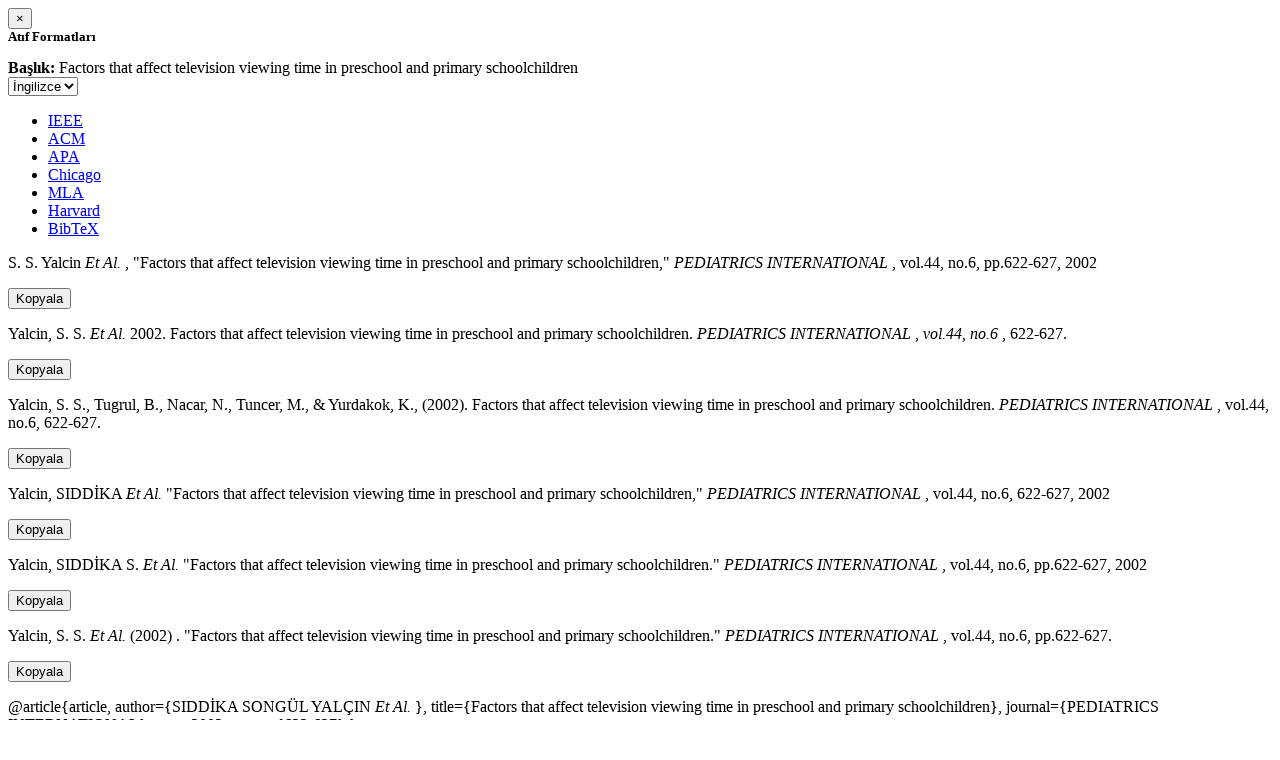

--- FILE ---
content_type: text/html; charset=utf-8
request_url: https://avesis.hacettepe.edu.tr/activitycitation/index/1/83750024-e685-402c-bfff-5215e8418b7c
body_size: 10975
content:
<link href="/Content/mainpage/css/custom.css" rel="stylesheet" />
<link href="/Content/mainpage/vendor/select2/css/select2.min.css" rel="stylesheet" />
<link href="/Content/mainpage/vendor/select2-bootstrap-theme/select2-bootstrap.min.css" rel="stylesheet" />
<style>
    .citationmodal-body {
        color: black !important;
    }

    .citationmodal-button {
        color: #fff !important;
        background-color: #08c !important;
        border-color: #08c #08c #069 !important;
    }
    .citationmodal-button:hover{
        color:white!important;
    }
</style>
<div class="modal-header">
    <button type="button" class="close" data-dismiss="modal" aria-label="Close">
        <span aria-hidden="true">&times;</span>
    </button>
    <h5 class="modal-title">
        <strong>Atıf Formatları</strong>
    </h5>
</div>
<div class="modal-body citationmodal-body">
    <div class="form-group">
        <div class="col-md-10 col-sm-9 col-xs-10" style="padding-left:0">
            <label><strong>Başlık: </strong> </label>
            <span>Factors that affect television viewing time in preschool and primary schoolchildren</span>
        </div>
        <div class="col-md-2 col-sm-3 col-xs-2" style="padding-right:0">
            <select class="dropdown pull-right" id="lang-control">
                <option value="Secondary" selected>İngilizce</option>
                <option value="Primary">T&#252;rk&#231;e</option>
            </select>
        </div>
    </div>
    <div id="citation-modal-tabs">
        <ul class="nav nav-tabs">
            <li class="active" style="width:14%">
                <a href="#ieee" data-toggle="tab">IEEE</a>
            </li>
            <li style="width:14%">
                <a href="#acm" data-toggle="tab">ACM</a>
            </li>
            <li style="width:14%">
                <a href="#apa" data-toggle="tab">APA</a>
            </li>
            <li style="width:15%">
                <a href="#chicago" data-toggle="tab">Chicago</a>
            </li>
            <li style="width:14%">
                <a href="#mla" data-toggle="tab">MLA</a>
            </li>
            <li style="width:15%">
                <a href="#harvard" data-toggle="tab">Harvard</a>
            </li>
            <li style="width:14%">
                <a href="#bibtex" data-toggle="tab">BibTeX</a>
            </li>
        </ul>
        <div class="tab-content">
            <div class="tab-pane active" id="ieee">
                <p class="col-md-11 col-sm-11 col-xs-11" id="ieee-content">
                    S. S.  Yalcin <i>Et Al.</i> , "Factors that affect television viewing time in preschool and primary schoolchildren,"  <i>PEDIATRICS INTERNATIONAL</i> , vol.44, no.6, pp.622-627, 2002
                </p>
                <div class="col-md-1 col-sm-1 col-xs-1">
                    <button id="ieee-content-button" class="btn btn-md btn-clipboard" onclick="copyToClipboard('#ieee-content')">Kopyala</button>
                </div>
            </div>
            <div class="tab-pane" id="acm">
                <p class="col-md-11 col-sm-11 col-xs-11" id="acm-content">
                    Yalcin, S. S.  <i>Et Al.</i> 2002. Factors that affect television viewing time in preschool and primary schoolchildren.  <i>PEDIATRICS INTERNATIONAL</i> ,  <i>vol.44, no.6</i> , 622-627.
                </p>
                <div class="col-md-1 col-sm-1 col-xs-1">
                    <button id="acm-content-button" class="btn btn-md btn-clipboard" onclick="copyToClipboard('#acm-content')">Kopyala</button>
                </div>
            </div>
            <div class="tab-pane" id="apa">
                <p class="col-md-11 col-sm-11 col-xs-11" id="apa-content">
                    Yalcin, S. S., Tugrul, B., Nacar, N., Tuncer, M.,  & Yurdakok, K., (2002). Factors that affect television viewing time in preschool and primary schoolchildren.  <i>PEDIATRICS INTERNATIONAL</i> , vol.44, no.6, 622-627.
                </p>
                <div class="col-md-1 col-sm-1 col-xs-1">
                    <button id="apa-content-button"  class="btn btn-md btn-clipboard" onclick="copyToClipboard('#apa-content')">Kopyala</button>
                </div>
            </div>
            <div class="tab-pane" id="chicago">
                <p class="col-md-11 col-sm-11 col-xs-11" id="chicago-content">
                    Yalcin, SIDDİKA <i>Et Al.</i> "Factors that affect television viewing time in preschool and primary schoolchildren,"  <i>PEDIATRICS INTERNATIONAL</i> , vol.44, no.6, 622-627, 2002
                </p>
                <div class="col-md-1 col-sm-1 col-xs-1">
                    <button id="chicago-content-button" class="btn btn-md btn-clipboard" onclick="copyToClipboard('#chicago-content')">Kopyala</button>
                </div>
            </div>
            <div class="tab-pane" id="mla">
                <p class="col-md-11 col-sm-11 col-xs-11" id="mla-content">
                    Yalcin, SIDDİKA S.  <i>Et Al.</i>  "Factors that affect television viewing time in preschool and primary schoolchildren."  <i>PEDIATRICS INTERNATIONAL</i> , vol.44, no.6, pp.622-627, 2002
                </p>
                <div class="col-md-1 col-sm-1 col-xs-1">
                    <button id="mla-content-button" class="btn btn-md btn-clipboard" onclick="copyToClipboard('#mla-content')">Kopyala</button>
                </div>
            </div>
            <div class="tab-pane" id="harvard">
                <p class="col-md-11 col-sm-11 col-xs-11" id="harvard-content">
                    Yalcin, S. S.  <i>Et Al.</i> (2002) . "Factors that affect television viewing time in preschool and primary schoolchildren."  <i>PEDIATRICS INTERNATIONAL</i> , vol.44, no.6, pp.622-627.
                </p>
                <div class="col-md-1 col-sm-1 col-xs-1">
                    <button id="harvard-content-button" class="btn btn-md btn-clipboard" onclick="copyToClipboard('#harvard-content')">Kopyala</button>
                </div>
            </div>
            <div class="tab-pane" id="bibtex">
                <p class="col-md-11 col-sm-11 col-xs-11" id="bibtex-content">
                    @article{article, author={SIDDİKA SONGÜL YALÇIN <i>Et Al.</i> }, title={Factors that affect television viewing time in preschool and primary schoolchildren}, journal={PEDIATRICS INTERNATIONAL}, year=2002, pages={622-627} }
                </p>
                <div class="col-md-1 col-sm-1 col-xs-1">
                    <button id="bibtex-content-button" class="btn btn-md btn-clipboard" onclick="copyToClipboard('#bibtex-content')">Kopyala</button>
                </div>
            </div>
        </div>
    </div>
</div>
<div class="modal-footer">
    <button type="button" class="btn btn-close citationmodal-button" data-dismiss="modal">Kapat</button>
</div>
<script src="/Content/backoffice/vendor/select2/js/select2.full.min.js"></script>
<script type="text/javascript">
    $(function () {
        $('#lang-control').change(function () {
            var data = $(this).val();
            if (data == "Primary") {
                $("#ieee-content").html(`S. S.  Yalcin <i>Ve Ark.</i> , "Factors that affect television viewing time in preschool and primary schoolchildren,"  <i>PEDIATRICS INTERNATIONAL</i> , cilt.44, sa.6, ss.622-627, 2002`);
                $("#acm-content").html(`Yalcin, S. S.  <i>Ve Ark.</i> 2002. Factors that affect television viewing time in preschool and primary schoolchildren.  <i>PEDIATRICS INTERNATIONAL</i> ,  <i>cilt.44, sa.6</i> , 622-627.`);
                $("#apa-content").html(`Yalcin, S. S., Tugrul, B., Nacar, N., Tuncer, M.,  & Yurdakok, K., (2002). Factors that affect television viewing time in preschool and primary schoolchildren.  <i>PEDIATRICS INTERNATIONAL</i> , cilt.44, sa.6, 622-627.`);
                $("#mla-content").html(`Yalcin, SIDDİKA S.  <i>Ve Ark.</i>  "Factors that affect television viewing time in preschool and primary schoolchildren."  <i>PEDIATRICS INTERNATIONAL</i> , cilt.44, sa.6, ss.622-627, 2002`);
                $("#harvard-content").html(`Yalcin, S. S.  <i>Ve Ark.</i> (2002) . "Factors that affect television viewing time in preschool and primary schoolchildren."  <i>PEDIATRICS INTERNATIONAL</i> , cilt.44, sa.6, ss.622-627.`);
                $("#chicago-content").html(`Yalcin, SIDDİKA <i>Ve Ark.</i> "Factors that affect television viewing time in preschool and primary schoolchildren,"  <i>PEDIATRICS INTERNATIONAL</i> , cilt.44, sa.6, 622-627, 2002`);
                $("#bibtex-content").html(`@article{article, author={SIDDİKA SONGÜL YALÇIN <i>Ve Ark.</i> }, title={Factors that affect television viewing time in preschool and primary schoolchildren}, journal={PEDIATRICS INTERNATIONAL}, year=2002, pages={622-627} }`);
            }
            else if (data == "Secondary") {
                $("#ieee-content").html(`S. S.  Yalcin <i>Et Al.</i> , "Factors that affect television viewing time in preschool and primary schoolchildren,"  <i>PEDIATRICS INTERNATIONAL</i> , vol.44, no.6, pp.622-627, 2002`);
                $("#acm-content").html(`Yalcin, S. S.  <i>Et Al.</i> 2002. Factors that affect television viewing time in preschool and primary schoolchildren.  <i>PEDIATRICS INTERNATIONAL</i> ,  <i>vol.44, no.6</i> , 622-627.`);
                $("#apa-content").html(`Yalcin, S. S., Tugrul, B., Nacar, N., Tuncer, M.,  & Yurdakok, K., (2002). Factors that affect television viewing time in preschool and primary schoolchildren.  <i>PEDIATRICS INTERNATIONAL</i> , vol.44, no.6, 622-627.`);
                $("#mla-content").html(`Yalcin, SIDDİKA S.  <i>Et Al.</i>  "Factors that affect television viewing time in preschool and primary schoolchildren."  <i>PEDIATRICS INTERNATIONAL</i> , vol.44, no.6, pp.622-627, 2002`);
                $("#harvard-content").html(`Yalcin, S. S.  <i>Et Al.</i> (2002) . "Factors that affect television viewing time in preschool and primary schoolchildren."  <i>PEDIATRICS INTERNATIONAL</i> , vol.44, no.6, pp.622-627.`);
                $("#chicago-content").html(`Yalcin, SIDDİKA <i>Et Al.</i> "Factors that affect television viewing time in preschool and primary schoolchildren,"  <i>PEDIATRICS INTERNATIONAL</i> , vol.44, no.6, 622-627, 2002`);
                $("#bibtex-content").html(`@article{article, author={SIDDİKA SONGÜL YALÇIN <i>Et Al.</i> }, title={Factors that affect television viewing time in preschool and primary schoolchildren}, journal={PEDIATRICS INTERNATIONAL}, year=2002, pages={622-627} }`);
            }
        });
    });
    function copyToClipboard(element) {
        var $temp = $("<input>");
        $("body").append($temp);
        $temp.val($(element).text()).select();
        document.execCommand("copy");
        $temp.remove();
        $('.btn-clipboard').removeAttr('data-original-title');
        $(element + '-button').attr('data-original-title', 'İçerik panoya kopyalandı.');
        $(element + '-button').tooltip('show');
    }
</script>